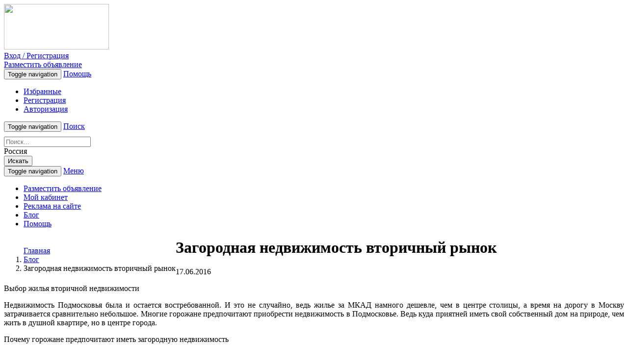

--- FILE ---
content_type: text/html; charset=UTF-8
request_url: https://relads.ru/blog/zagorodnaja-nedvizhimost-vtorichnyj-rynok
body_size: 6521
content:
<!DOCTYPE html>
<html lang="ru">
    <head>
        <meta charset="utf-8">
        <base href="https://relads.ru/"/>
        <meta http-equiv="X-UA-Compatible" content="IE=edge">
        <meta name="viewport" content="width=device-width, initial-scale=1">
        <meta name="language" content="ru"/>
        <link type="image/x-icon" href="/assets/c83b1d4b/images/favicon.ico" rel="shortcut icon">
        <meta name="keywords" content="объявления продам дом, купить дом, продать дом, купить дом недорого, продажа земельных участков, земельные участки, купить земельный участок, доска бесплатных объявлений, вторичное жилье"/>
<meta name="description" content="Купить дом за городом - совершить покупку по приемлемым ценам. При таком выборе решается вопрос  с чистым воздухом. Ритм жизни более спокойный."/>
<link rel="stylesheet" type="text/css" href="https://fonts.googleapis.com/css?family=Open+Sans:300,400,700"/>
<link rel="stylesheet" type="text/css" href="/assets/c83b1d4b/css/bootstrap.min.css"/>
<link rel="stylesheet" type="text/css" href="https://maxcdn.bootstrapcdn.com/font-awesome/4.5.0/css/font-awesome.min.css"/>
<link rel="stylesheet" type="text/css" href="/assets/c83b1d4b/css/style.min.css?20160926"/>
<title>Вторичное жилье можно купить за городом на доске объявлений</title><script type="text/javascript">var csrfTokenName="YII_CSRF_TOKEN";var csrfTokenValue="127d6967597bac412881075a50b13392d2b29a4e";</script>

        <!-- HTML5 shim and Respond.js for IE8 support of HTML5 elements and media queries -->
        <!-- WARNING: Respond.js doesn't work if you view the page via file:// -->
        <!--[if lt IE 9]>
          <script src="https://oss.maxcdn.com/html5shiv/3.7.2/html5shiv.min.js"></script>
          <script src="https://oss.maxcdn.com/respond/1.4.2/respond.min.js"></script>
        <![endif]-->

                <!-- Put this script tag to the <head> of your page -->
<script type="text/javascript" src="https://vk.com/js/api/share.js?93" charset="windows-1251"></script>
    </head>
    <body>
                <div id="fb-root"></div>
<script>(function(d,s,id){var js,fjs=d.getElementsByTagName(s)[0];if(d.getElementById(id)){return;}js=d.createElement(s);js.id=id;js.src="//connect.facebook.net/en_US/sdk.js";fjs.parentNode.insertBefore(js,fjs);}(document,'script','facebook-jssdk'));</script>
        <div class="container">
          <div class="col-xs-12">
            <div class="col-md-3 col-xs-12">
					 <a href="/"><img src="/assets/c83b1d4b/images/logo.gif" height="93" width="214"/></a>            </div>
            
                    <div class="col-xs-12 hidden-sm hidden-md hidden-lg margin-bottom-20">
                            <a href="/login" class="btn btn-default btn-top-search col-xs-10 col-xs-offset-1">
                                Вход / Регистрация
                            </a>
                    </div>            <div class="col-xs-12 hidden-sm hidden-md hidden-lg">
                <a href="/apt/add" class="btn btn-default btn-top-search col-xs-10 col-xs-offset-1">Разместить объявление</a>
            </div>
            <div class="col-md-9 col-sm-12 col-xs-12">
                <div class="navbar-header  hidden-xs">
                    <button type="button" class="navbar-toggle collapsed" data-toggle="collapse" data-target="#bs-example-navbar-collapse-1" aria-expanded="false">
                        <span class="sr-only">Toggle navigation</span>
                        <span class="icon-bar span-hamburger"></span>
                        <span class="icon-bar span-hamburger"></span>
                        <span class="icon-bar span-hamburger"></span>
                    </button>
                    <a class="navbar-brand hidden-xs hidden-sm hidden-md hidden-lg" href="/help">Помощь</a>
                </div>
                <div class="col-xs-12">
                <div class="collapse navbar-collapse" id="bs-example-navbar-collapse-1">
                    <ul class="nav navbar-nav">
                        <li><a href="/favorites" class="top-nav-style ton-nav-help ton-nav-first"><span class="glyphicon glyphicon-star" aria-hidden="true"></span> Избранные</a></li>
                        <li><a href="/registration" class="top-nav-style ton-nav-help ton-nav-first"><span class="glyphicon glyphicon-edit" aria-hidden="true"></span> Регистрация</a></li>
                                   <li><a href="/login" class="top-nav-style ton-nav-help ton-nav-first"><span class="glyphicon glyphicon-log-in" aria-hidden="true"></span> Авторизация</a></li>                    </ul>
                </div>
                </div>
                <div class="col-md-12">
                    <div class="navbar-header">
                        <button type="button" class="navbar-toggle collapsed" data-toggle="collapse" data-target="#bs-example-navbar-collapse-2" aria-expanded="false">
                            <span class="sr-only">Toggle navigation</span>
                            <span class="icon-bar span-hamburger"></span>
                            <span class="icon-bar span-hamburger"></span>
                            <span class="icon-bar span-hamburger"></span>
                        </button>
                        <a class="navbar-brand hidden-sm hidden-md hidden-lg" href="javascript:void(0)">Поиск</a>
                    </div>
                </div>
                <div class="col-xs-12 without-padding">
                <div class="collapse navbar-collapse" id="bs-example-navbar-collapse-2" aria-expanded="false" style="">
                    <form action="/search" method="get" class="navbar-left col-md-12 col-sm-12 without-padding search-form" role="search" style="padding-top: 10px;">
                        <div class="form-group col-md-5 col-sm-4 col-xs-12">
                            <input name="s" value="" type="text" class="form-control" placeholder="Поиск..." required pattern=".{3,}" title="Требуется не менее 3 символов">
                        </div>
                        <div class="form-group col-md-5 col-sm-4 col-xs-8">
                            <input name="region" value="" class="search-region" type="hidden">
                            <input name="geo" value="" type="text" class="search-geo form-control" placeholder="Россия" autocomplete="off" style="display: none;">
                            <div class="region_city">
                            Россия</div>
                        </div>
                        <button type="submit" class="btn btn-default btn-top-search col-md-2 col-sm-2 col-xs-4">Искать</button>
                    </form>
                </div>
                </div>

            </div>
            <div class="col-xs-12 margin-10 nav-top-custom">
                <div class="col-xs-12">
                    <nav class="navbar navbar-default" style="margin-bottom: 0px;">
                        <div class="container-fluid">
                            <div class="navbar-header">
                                <button type="button" class="navbar-toggle collapsed" data-toggle="collapse" data-target="#bs-example-navbar-collapse-4" aria-expanded="false">
                                    <span class="sr-only">Toggle navigation</span>
                                    <span class="icon-bar"></span>
                                    <span class="icon-bar"></span>
                                    <span class="icon-bar"></span>
                                </button>
                                <a class="hidden-lg hidden-md hidden-sm navbar-brand" href="#">Меню</a>
                            </div>
                            <div class="collapse navbar-collapse" id="bs-example-navbar-collapse-4">
                                <ul class="nav navbar-nav" id="yw0">
<li class=""><a href="/apt/add/">Разместить объявление</a></li>
<li class=""><a href="/cabinet">Мой кабинет</a></li>
<li class=""><a href="/advertising-on-the-relads">Реклама на сайте</a></li>
<li class=""><a href="/blog">Блог</a></li>
<li class=""><a href="/help">Помощь</a></li>
</ul>                            </div>
                        </div>
                    </nav>
                </div>
            </div>
          </div>
            <div class="col-xs-12">
    <div>
                <div class="col-md-12 col-sm-12 hidden-xs margin-10">
                    <div class="ads-top-block item-block "><!-- Yandex.RTB R-A-662823-1 -->
<div id="yandex_rtb_R-A-662823-1"></div>
<script type="text/javascript">(function(w,d,n,s,t){w[n]=w[n]||[];w[n].push(function(){Ya.Context.AdvManager.render({blockId:"R-A-662823-1",renderTo:"yandex_rtb_R-A-662823-1",async:true});});t=d.getElementsByTagName("script")[0];s=d.createElement("script");s.type="text/javascript";s.src="//an.yandex.ru/system/context.js";s.async=true;t.parentNode.insertBefore(s,t);})(this,this.document,"yandexContextAsyncCallbacks");</script>

                    </div>
                </div></div>    <div class="col-md-offset-1 col-md-10 col-xs-12 margin-20">
        <div class="col-xs-12">
            <ol id="breadcrumbBlock" class="breadcrumb pull-left">
<a href="/">Главная</a> 
                <li itemscope="" itemtype="http://data-vocabulary.org/Breadcrumb">
                    <a href="/blog" itemprop="url">
                        <span itemprop="title">Блог</span>
                    </a>
                </li> <li class="active">Загородная недвижимость вторичный рынок</li></ol>        </div>
        
                <div class="col-xs-12">
                    <h1 class="item-name">Загородная недвижимость вторичный рынок</h1>
                </div>

                <div class="col-xs-12"><p>17.06.2016</p></div>
                <div class="col-md-12 col-sm-12 col-xs-12 margin-20"><p style="text-align: justify;">Выбор жилья вторичной недвижимости</p>
<p style="text-align: justify;">Недвижимость Подмосковья была и остается востребованной. И это не случайно, ведь жилье з<span style="background-color: #ffffff;">а&nbsp;</span>МКАД&nbsp;намного дешевле, чем в центре столицы, а время на дорогу в Москву затрачивается сравнительно небольшое. Многие горожане предпочитают приобрести недвижимость в Подмосковье. Ведь куда приятней иметь свой собственный дом на природе, чем жить в душной квартире, но в центре города.</p>
<p style="text-align: justify;">Почему горожане предпочитают иметь загородную недвижимость</p>
<p style="text-align: justify;">Стать владельцем недвижимости в Подмосковье многие горожане решают по следующим причинам:</p>
<p style="text-align: justify;">&bull; Стоимость. Цены на квартиры и частные дома в Подмосковье намного ниже, чем в столице. Ведь <strong>вторичное жилье</strong> Подмосковья сегодня пока еще недооценено.</p>
<p style="text-align: justify;">&bull; Более спокойный ритм жизни. Имея жилье в Подмосковье, люди отдают своих детей в дошкольные и школьные учреждения по месту жительства. Здесь можно быть наверняка уверенным в том, что ребенок не затеряется в переходах метро или перенасыщенных потоком автомобилей улицах мегаполиса.</p>
<p style="text-align: justify;">&bull; Экологические вопросы. Можно сказать, что в Подмосковье воздух чистый, почти так в тайге, и здесь дышится намного легче, чем в Москве. Да и бешеный темп жизни мегаполиса не все горожане могут выдерживать, многие страдают головными болями и проявлениями депрессии.</p>
<p style="text-align: justify;">Важные нюансы выбора жилья из вторичного рынка</p>
<p style="text-align: justify;">Если вы решили приобрести недвижимость из вторичного фонда, стоит знать некоторые моменты:</p>
<p style="text-align: justify;">Если дом выбирается для жилья, то важно узнать время постройки дома.</p>
<p style="text-align: justify;">Не стоит покупать жилье с сильно дорогим ремонтом, где напичкано большое количество самой ультрамодной техники и встроенной мебели, ведь такая &laquo;начинка&raquo; существенно поднимает общую стоимость жилья.</p>
<p style="text-align: justify;">Также очень важным моментом является расположение объекта недвижимости, расстояние от дома к автобусной или другой транспортной ветке, наличие поблизости объектов инфраструктуры.</p>
<p style="text-align: justify;">Преимущества покупки земельных участков для постройки собственного жилья</p>
<p style="text-align: justify;">Если же вы все-таки склоняетесь к мысли, что планировать и возводить свой дом должен сам хозяин, тогда вам стоит внимательно рассмотреть <strong>земельные участки</strong> в Подмосковье. <strong><a href="http://relads.ru/nedvijimost/prodaja-zemli">Продажа земельных участков</a> </strong>осуществляется с уже готовым подрядчиком для строительства, вам только стоит внести коррективы в проект дома, остальную работу на себя берет подрядчик на строительство. Строительство вы можете выполнять даже своими силами или подобрать любую другую строительную бригаду. Строительство будет двигаться настолько быстро, насколько хватит денежных средств, но всегда стоит знать, что такая работа не делается за месяц, поэтому запаситесь терпением.</p>
<p style="text-align: justify;">Сделать выбор самостоятельно очень сложно, здесь никак не обойтись без опытного специалиста. Посетив наш интернет &ndash; каталог, вы сможете просмотреть богатую цветную подборку фотографий объектов недвижимости и земельных участков. А профессиональный консультант поможет определиться с выбором, указав на все тонкости того или иного объекта.</p>
<p style="text-align: justify;"><strong><a href="http://relads.ru/">Доска бесплатных объявлений</a> </strong>Relads позволяет пользователям ознакомиться с разнообразной информацией, содержащейся в объявлениях, помещенных на нашем сайте. Если вы владелец загородного дома и хотите его продать, то можете в разделе &laquo;<a href="http://relads.ru/nedvijimost">Недвижимость</a>&raquo; в подразделе &laquo;Продажа земли&raquo; поместить объявления продам дом, <a href="http://relads.ru/nedvijimost/prodaja-domov">продать дом</a>.</p>
<p style="text-align: justify;">Если вы хотите жить за пределами города<strong>, </strong>то<strong> </strong>смело</p>
<p style="text-align: justify;">помещайте объявления: <strong>купить дом, купить дом недорого. </strong>Кто-то из посетителей наверняка предпочтет построить дом своими силами, тогда ему необходимо купить земельный участок.</p>
<p style="text-align: justify;">&nbsp;Какой вариант вы не предпочтете, нужно знать порядок подачи объявления. Правильно заполните поля объявления, составьте текст, введите точные контактные данные, регион/область/город России.</p>
<p style="text-align: justify;">Мы готовы поместить ваши объявления уже сегодня. Желаем удачи!</p>
                </div>
                        <div class="col-md-12 col-sm-12 col-xs-12 margin-20">
            <noindex>
              Поделиться с соцсетях:
<script src="//yastatic.net/es5-shims/0.0.2/es5-shims.min.js"></script>
<script src="//yastatic.net/share2/share.js"></script>
<div class="ya-share2" data-services="vkontakte,facebook,odnoklassniki,moimir,gplus,twitter,lj,tumblr,evernote,viber,whatsapp,skype,telegram,collections"></div>

            </noindex>
        </div>
    </div>
    <div>
                <div class="col-md-12 col-sm-12 hidden-xs without-padding margin-30">
                    <div class="ads-top-block item-block "><!-- Yandex.RTB R-A-662823-2 -->
<div id="yandex_rtb_R-A-662823-2"></div>
<script type="text/javascript">(function(w,d,n,s,t){w[n]=w[n]||[];w[n].push(function(){Ya.Context.AdvManager.render({blockId:"R-A-662823-2",renderTo:"yandex_rtb_R-A-662823-2",async:true});});t=d.getElementsByTagName("script")[0];s=d.createElement("script");s.type="text/javascript";s.src="//an.yandex.ru/system/context.js";s.async=true;t.parentNode.insertBefore(s,t);})(this,this.document,"yandexContextAsyncCallbacks");</script>

                    </div>
                </div></div></div>
            <div class="col-xs-12" style="margin-top:20px;">
                <div class="row">
                    <div class="col-md-12 hidden-xs">
                        <div class="navbar-header">
                            <button type="button" class="navbar-toggle collapsed" data-toggle="collapse" data-target="#bs-example-navbar-collapse-3" aria-expanded="false">
                                <span class="sr-only">Toggle navigation</span>
                                <span class="icon-bar span-hamburger"></span>
                                <span class="icon-bar span-hamburger"></span>
                                <span class="icon-bar span-hamburger"></span>
                            </button>
                            <a class="navbar-brand hidden-sm hidden-md hidden-lg" href="javascript:void(0)">Справка</a>
                        </div>
                    </div>
                    <div class="col-xs-12 hidden-sm hidden-md hidden-lg">
                        <a href="/contacts" class="btn btn-default btn-top-search col-xs-10 col-xs-offset-1">Написать нам</a>
                    </div>
                    <div class="collapse navbar-collapse col-md-offset-1 col-md-10" id="bs-example-navbar-collapse-3">
                        <ul class="nav navbar-nav" id="yw1">
<li><a class="top-nav-style top-service-standard hidden-sm" href="/"><span class="glyphicon glyphicon-home" aria-hidden="true"></span> Главная</a></li>
<li><a class="top-nav-style top-service-standard" href="/about-project"><span class="glyphicon glyphicon-info-sign" aria-hidden="true"></span> О проекте</a></li>
<li><a class="top-nav-style top-service-standard" href="/help"><span class="glyphicon glyphicon-question-sign" aria-hidden="true"></span> Помощь</a></li>
<li><a class="top-nav-style top-service-standard" href="/cabinet"><span class="glyphicon glyphicon-user" aria-hidden="true"></span> Мой кабинет</a></li>
<li><a class="top-nav-style top-service-standard" href="/favorites"><span class="glyphicon glyphicon-star" aria-hidden="true"></span> Избранные</a></li>
<li><a class="top-nav-style top-service-standard" href="/contacts"><span class="glyphicon glyphicon-earphone" aria-hidden="true"></span> Контакты</a></li>
</ul>                    </div>
                </div>
                <div class="container copyright-footer">
                    Copyright © 2015-2024 Relads.ru. <a href="https://relads.ru">Доска объявлений</a> России. Все права защищены.<br>                    <a href="https://relads.ru/apt/add/">бесплатно подать объявление</a> 
                    <a href="https://relads.ru/">частные объявления</a>
                    <a href="https://relads.ru/apt/add/">подать объявление бесплатно</a> 
                    <a href="https://relads.ru">бесплатные объявления рф</a> 
                    <a href="https://relads.ru/raznoe/otdam-primu-v-dar">отдам даром объявления</a>
                    <a href="https://relads.ru/nedvijimost/nayti-kompanona">совместная аренда жилья</a> 
                </div>
            </div>
        </div>
        <div class="pageTop">
            <a href="javascript:void(0)">
                <i class="fa fa-arrow-circle-up fa-3x"></i>
            </a>
        </div>
        <!-- Yandex.Metrika counter -->
<script type="text/javascript">(function(m,e,t,r,i,k,a){m[i]=m[i]||function(){(m[i].a=m[i].a||[]).push(arguments)};m[i].l=1*new Date();k=e.createElement(t),a=e.getElementsByTagName(t)[0],k.async=1,k.src=r,a.parentNode.insertBefore(k,a)})(window,document,"script","https://mc.yandex.ru/metrika/tag.js","ym");ym(68741890,"init",{clickmap:true,trackLinks:true,accurateTrackBounce:true,webvisor:true});</script>
<noscript><div><img src="https://mc.yandex.ru/watch/68741890" style="position:absolute; left:-9999px;" alt=""/></div></noscript>
<!-- /Yandex.Metrika counter --><!--Логин в Метрике-->
    <script type="text/javascript" src="https://ajax.googleapis.com/ajax/libs/jquery/1.11.3/jquery.min.js"></script>
<script type="text/javascript" src="/assets/c83b1d4b/js/bootstrap/bootstrap.min.js"></script>
<script type="text/javascript" src="/assets/c83b1d4b/js/bootstrap/bootstrap-typeahead.js"></script>
<script type="text/javascript" src="/assets/c83b1d4b/js/ads.js"></script>
<script type="text/javascript" src="/assets/c83b1d4b/js/main.js?20160519"></script>
<script type="text/javascript">//<![CDATA[
themeUrl='/assets/c83b1d4b/';
//]]></script>
</body>
</html>
